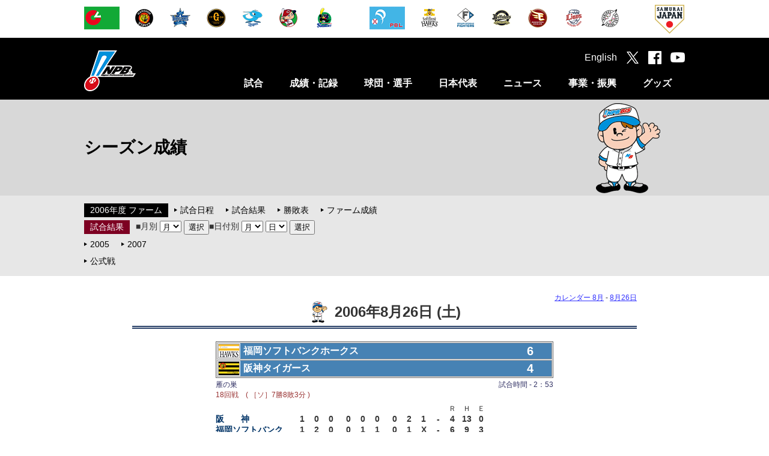

--- FILE ---
content_type: text/html
request_url: https://npb.jp/bis/2006/games/fs2006082601376.html
body_size: 39907
content:
<!DOCTYPE html>
<html lang="ja">
<head>
<!-- Google Tag Manager -->
<script>(function(w,d,s,l,i){w[l]=w[l]||[];w[l].push({'gtm.start':
new Date().getTime(),event:'gtm.js'});var f=d.getElementsByTagName(s)[0],
j=d.createElement(s),dl=l!='dataLayer'?'&l='+l:'';j.async=true;j.src=
'https://www.googletagmanager.com/gtm.js?id='+i+dl;f.parentNode.insertBefore(j,f);
})(window,document,'script','dataLayer','GTM-WS88V3F');</script>
<!-- End Google Tag Manager -->

<meta charset="utf-8">
<meta http-equiv="X-UA-Compatible" content="IE=edge">
<meta name="copyright" content="Nippon Professional Baseball Organization.">
<meta name="author" content="一般社団法人日本野球機構">
<meta name="keywords" content="野球,プロ野球,野球機構,日本野球機構,日本プロフェッショナル野球組織,ＮＰＢ,NPB,セ・リーグ,パ・リーグ,交流戦,日本シリーズ,オールスター">
<meta name="description" content="日本野球機構（NPB）オフィシャルサイト。プロ野球12球団の試合日程・結果や予告先発、ドラフト会議をはじめ、事業・振興に関する情報を掲載。また、オールスター･ゲームや日本シリーズなど主催試合のチケット情報もご覧いただけます。">
<meta name="viewport" content="width=1100">
<meta name="format-detection" content="telephone=no">
<link rel="apple-touch-icon" href="https://p.npb.jp/img/webclip.png">
<link rel="Shortcut Icon" href="https://p.npb.jp/img/favicon.ico" type="image/x-icon">

<!--[if lt IE 9]>
<script src="https://p.npb.jp/common/js/html5shiv.min.js"></script>
<![endif]-->

<script type="text/javascript" src="https://p.npb.jp/common/js/jquery-1.11.3.min.js"></script>
<script type="text/javascript" src="https://p.npb.jp/common/js/jquery.easing.js"></script>
<script type="text/javascript" src="https://p.npb.jp/common/js/jquery.flicksimple.js"></script>
<script type="text/javascript" src="https://p.npb.jp/common/js/common.js"></script>
<script type="text/javascript" src="https://p.npb.jp/common/js/device.js"></script>
<link rel="stylesheet" href="https://p.npb.jp/common/css/format.css" />

<script>
	(function(i,s,o,g,r,a,m){i['GoogleAnalyticsObject']=r;i[r]=i[r]||function(){
				(i[r].q=i[r].q||[]).push(arguments)},i[r].l=1*new Date();a=s.createElement(o),
			m=s.getElementsByTagName(o)[0];a.async=1;a.src=g;m.parentNode.insertBefore(a,m)
	})(window,document,'script','//www.google-analytics.com/analytics.js','ga');

	ga('create', 'UA-71379438-1', 'auto');
	ga('send', 'pageview');

</script>

<!-- Google tag (gtag.js) -->
<script async src="https://www.googletagmanager.com/gtag/js?id=G-XJYGG95SMT"></script>
<script>
  window.dataLayer = window.dataLayer || [];
  function gtag(){dataLayer.push(arguments);}
  gtag('js', new Date());

  gtag('config', 'G-XJYGG95SMT');
</script>
	<link rel="stylesheet" href="/common/css/layout.css">
	<link rel="stylesheet" href="/common/css/common.css">
	<link rel="stylesheet" href="/bis/common/css/bis.css">

<!--【BIS用のCSS・スクリプト】-->
<link rel="stylesheet" href="/bis/common/css/games_list.css" type="text/css">
<link rel="stylesheet" href="/bis/common/css/games_detail.css" type="text/css">
<link rel="stylesheet" href="/bis/common/css/navi_season.css" type="text/css">
<script type="text/javascript" src="/bis/common/js/url_jump.js"></script>

	<meta property="og:type" content="article">
	<meta property="og:locale" content="ja_JP">
	<meta property="og:url" content="http://npb.jp/bis/2006/games/fs2006082601376.html">
	<meta property="og:s:site_name" content="NPB.jp 日本野球機構">
	<meta property="og:title" content="2006年8月26日 【ファーム】 試合結果 （福岡ソフトバンクvs阪神）">
	<meta property="og:image" content="http://p.npb.jp/img/ogp/default.jpg">
	<meta property="fb:app_id" content="642572735845596">
	<title>2006年8月26日 【ファーム】 試合結果 （福岡ソフトバンクvs阪神） | NPB.jp 日本野球機構</title>
</head>
<body class="page_bis">
	<div id="layout">

<!-- Google Tag Manager (noscript) -->
<noscript><iframe src="https://www.googletagmanager.com/ns.html?id=GTM-WS88V3F"
        height="0" width="0" style="display:none;visibility:hidden"></iframe></noscript>
<!-- End Google Tag Manager (noscript) -->

<header>
  <!-- 試合速報のインクルード取込 ここから -->
  
  <!-- 試合速報のインクルード取込 ここまで -->
  
  <div id="header_team" class="hide_sp">
    <div class="team_list">
      <ul class="league">
        <li><a href="/cl/" onclick="ga('send', 'event', 'header', 'click', this.href);"><img src="//p.npb.jp/img/common/logo/flag_central_s.gif" width="59" height="38" alt="セントラル・リーグ" title="セントラル・リーグ"></a></li>
        <li><a href="http://hanshintigers.jp/" target="_blank" onclick="ga('send', 'event', 'header', 'click', this.href);"><img src="//p.npb.jp/img/common/logo/2026/logo_t_m.gif" width="38" height="38" alt="阪神タイガース" title="阪神タイガース"></a></li>
        <li><a href="http://www.baystars.co.jp/" target="_blank" onclick="ga('send', 'event', 'header', 'click', this.href);"><img src="//p.npb.jp/img/common/logo/2026/logo_db_m.gif" width="38" height="38" alt="横浜DeNAベイスターズ" title="横浜DeNAベイスターズ"></a></li>
        <li><a href="http://www.giants.jp/" target="_blank" onclick="ga('send', 'event', 'header', 'click', this.href);"><img src="//p.npb.jp/img/common/logo/2026/logo_g_m.gif" width="38" height="38" alt="読売ジャイアンツ" title="読売ジャイアンツ"></a></li>
        <li><a href="http://dragons.jp/" target="_blank" onclick="ga('send', 'event', 'header', 'click', this.href);"><img src="//p.npb.jp/img/common/logo/2026/logo_d_m.gif" width="38" height="38" alt="中日ドラゴンズ" title="中日ドラゴンズ"></a></li>        
        <li><a href="http://www.carp.co.jp/" target="_blank" onclick="ga('send', 'event', 'header', 'click', this.href);"><img src="//p.npb.jp/img/common/logo/2026/logo_c_m.gif" width="38" height="38" alt="広島東洋カープ" title="広島東洋カープ"></a></li>
        <li><a href="http://www.yakult-swallows.co.jp/" target="_blank" onclick="ga('send', 'event', 'header', 'click', this.href);"><img src="//p.npb.jp/img/common/logo/2026/logo_s_m.gif" width="38" height="38" alt="東京ヤクルトスワローズ" title="東京ヤクルトスワローズ"></a></li>
      </ul>
      <ul class="league">
        <li><a href="/pl/" onclick="ga('send', 'event', 'header', 'click', this.href);"><img src="//p.npb.jp/img/common/logo/flag_pacific_s.gif" width="59" height="38" alt="パシフィック・リーグ" title="パシフィック・リーグ"></a></li>
        <li><a href="http://www.softbankhawks.co.jp/" target="_blank" onclick="ga('send', 'event', 'header', 'click', this.href);"><img src="//p.npb.jp/img/common/logo/2026/logo_h_m.gif" width="38" height="38" alt="福岡ソフトバンクホークス" title="福岡ソフトバンクホークス"></a></li>
        <li><a href="http://www.fighters.co.jp/" target="_blank" onclick="ga('send', 'event', 'header', 'click', this.href);"><img src="//p.npb.jp/img/common/logo/2026/logo_f_m.gif" width="38" height="38" alt="北海道日本ハムファイターズ" title="北海道日本ハムファイターズ"></a></li>
        <li><a href="http://www.buffaloes.co.jp/" target="_blank" onclick="ga('send', 'event', 'header', 'click', this.href);"><img src="//p.npb.jp/img/common/logo/2026/logo_b_m.gif" width="38" height="38" alt="オリックス・バファローズ" title="オリックス・バファローズ"></a></li>
        <li><a href="http://www.rakuteneagles.jp/" target="_blank" onclick="ga('send', 'event', 'header', 'click', this.href);"><img src="//p.npb.jp/img/common/logo/2026/logo_e_m.gif" width="38" height="38" alt="東北楽天ゴールデンイーグルス" title="東北楽天ゴールデンイーグルス"></a></li>
        <li><a href="http://www.seibulions.jp/" target="_blank" onclick="ga('send', 'event', 'header', 'click', this.href);"><img src="//p.npb.jp/img/common/logo/2026/logo_l_m.gif" width="38" height="38" alt="埼玉西武ライオンズ" title="埼玉西武ライオンズ"></a></li>
        <li><a href="http://www.marines.co.jp/" target="_blank" onclick="ga('send', 'event', 'header', 'click', this.href);"><img src="//p.npb.jp/img/common/logo/2026/logo_m_m.gif" width="38" height="38" alt="千葉ロッテマリーンズ" title="千葉ロッテマリーンズ"></a></li>
      </ul>
      <ul class="samurai">
        <li><a href="http://www.japan-baseball.jp/" target="_blank" onclick="ga('send', 'event', 'header', 'click', this.href);"><img src="//p.npb.jp/img/common/logo/logo_samurai_s.gif" width="49" height="49" alt="侍ジャパン" title="侍ジャパン"></a></li>
      </ul>
    </div>
  </div>
  
  <div id="header_nav">
    <div class="wrap">
      <h1><a href="/">日本野球機構オフィシャルサイト</a></h1>
      <nav>
        <ul>
          <li>
            <a href="/games/" class="js-menuCategory close">試合</a>
            <div class="menu unit">
              <ul>
                <li><a href="/games/">セ・パ公式戦</a></li>
                <li><a href="/announcement/">公示</a></li>
                <li><a href="/interleague/">セ・パ交流戦</a></li>
                <li><a href="/nippons/">日本シリーズ</a></li>
                <li><a href="/allstar/">オールスター・ゲーム</a></li>
                <li><a href="/preseason/">オープン戦</a></li>
                <li><a href="/exhibition/">特別試合</a></li>
              </ul>
              <ul>
                <li><a href="/farm/">ファーム公式戦</a></li>
                <li><a href="/farmchamp/">ファーム日本選手権</a></li>
                <li><a href="/freshas/">フレッシュオールスター・ゲーム</a></li>
                <li><a href="/challenge/">イースタン・リーグ チャレンジ・マッチ</a></li>
                <li><a href="/preseason_farm/">春季教育リーグ</a></li>
                <li><a href="/phoenix/">秋季教育リーグ</a></li>
              </ul>
            </div>
          </li>
          <li>
            <a href="/bis/2025/stats/" class="js-menuCategory close">成績・記録</a>
            <div class="menu unit">
              <ul>
                <li><a href="/bis/2025/stats/">シーズン成績</a></li>
                <li><a href="/award/">表彰選手</a></li>
                <li><a href="/history/">達成記録</a></li>
                <li><a href="/bis/yearly/">年度別成績（1936-2025）</a></li>
                <li><a href="/bis/history/">歴代最高記録（通算記録・シーズン記録）</a></li>
                <li><a href="/stadium/">球場情報</a></li>
                <li><a href="/statistics/">統計データ</a></li>
              </ul>
              <ul>
                <li><a href="/scoring/">野球の記録について</a></li>
              </ul>
            </div>
          </li>
          <li>
            <a href="/teams/" class="js-menuCategory close">球団・選手</a>
            <div class="menu unit">
              <ul>
                <li><a href="/teams/">球団別インデックス</a></li>
                <li><a href="/bis/teams/">選手一覧</a></li>
                <li><a href="/bis/players/">個人年度別成績</a></li>
                <li><a href="/history/register/">プロ野球在籍者名簿</a></li>
                <li><a href="/announcement/">公示</a></li>
                <li><a href="/draft/">ドラフト会議</a></li>
                <li><a href="/camp/">キャンプガイド</a></li>
              </ul>
              <ul>
                <li><a href="/cl/">セントラル・リーグ</a></li>
                <li><a href="/pl/">パシフィック・リーグ</a></li>
                <li><a href="/umpires/">審判員・記録員</a></li>
              </ul>
            </div>
          </li>
          <li>
            <a href="/japan/" class="js-menuCategory close">日本代表</a>
            <div class="menu unit">
              <ul>
                <li><a href="/wbc/">ワールド・ベースボール・クラシック</a></li>
                <li><a href="/premier/">WBSC プレミア12</a></li>
                <li><a href="/olympic/">オリンピック競技大会</a></li>
                <li><a href="/apbc/">アジア プロ野球チャンピオンシップ</a></li>
                <li><a href="/japan/">侍ジャパン強化試合</a></li>
                <li><a href="/japanus/">日米野球</a></li>
                <li><a href="/alljapan/">野球日本代表（その他）</a></li>
              </ul>
              <ul>
                <li><a href="/asia/">アジアシリーズ／日韓クラブCS</a></li>
                <li><a href="/winterleague/">ウインター・リーグ</a></li>
              </ul>
            </div>
          </li>
          <li>
            <a href="/news/npb_all.html" class="js-menuCategory close">ニュース</a>
            <div class="menu unit">
              <ul>
                <li><a href="/news/npb_all.html">NPBニュース</a></li>
                <li><a href="/news/teamnews_all.html">12球団ニュース</a></li>
                <li><a href="/npb/#ctg56">新型コロナウイルス感染症対策</a></li>
                <li><a href="/npb/">NPBからのお知らせ</a></li>
                <li><a href="/event/">プロ野球年間行事日程</a></li>
                <!-- <li><a href="/event/nenkan/">スケジュールカレンダー</a></li> -->
                <li><a href="/video/">NPBムービー</a></li>
              </ul>
            </div>
          </li>
          <li>
            <a href="/promotion/" class="js-menuCategory close">事業・振興</a>
            <div class="menu unit">
              <ul>
                <li><a href="/slogan/">NPBスローガン</a></li>
                <li><a href="/npb/#ctg01">約款・規定</a></li>
                <li><a href="/npb/#ctg02">暴力団等排除活動</a></li>
                <li><a href="/npb/batmakers.html">NPB公認バットメーカー一覧</a></li>
                <li><a href="/anti-doping/">アンチ・ドーピング</a></li>
                <li><a href="/rookie/">新人選手研修会</a></li>
                <li><a href="/secondcareer/">セカンドキャリア</a></li>
              </ul>
              <ul>
                <li><a href="/npb/kaifuku.html">学生野球資格回復制度</a></li>
                <li><a href="/umpireschool/">NPBアンパイア・スクール</a></li>
                <li><a href="/promotion/">野球振興</a></li>
                <li><a href="/junior/">NPBジュニアトーナメント</a></li>
                <li><a href="/girls/">NPBガールズトーナメント</a></li>
                <li><a href="/npb/#ctg21">東日本大震災復興支援</a></li>
                <li><a href="/bbfesta/">ベースボールフェスタ</a></li>
              </ul>
              <ul>
                <li><a href="/auction/">チャリティーオークション</a></li>
                <li><a href="/gbp/">NPB Green Baseball Project</a></li>
                <li><a href="/cool/">環境貢献活動</a></li>
                <li><a href="/esports/">eスポーツ</a></li>
                <li><a href="/kyogikai/">日本野球協議会</a></li>
                <li><a href="/archives/">アーカイブ</a></li>
              </ul>
            </div>
          </li>
          <li>
            <a href="http://shop.npb.or.jp/npbshop/ad.html?ccd=t10092408" class="js-menuCategory close" target="_blank" onclick="ga('send', 'event', 'menu', 'click', this.href);">グッズ</a>
            <div class="menu unit">
              <ul>
                <li><a href="/books/">グッズ・書籍のご案内</a></li>
                <li><a href="/game/">承認ゲームメーカー</a></li>
                <li><a href="http://shop.npb.or.jp/npbshop/ad.html?ccd=t10092408" target="_blank" onclick="ga('send', 'event', 'gd_menu', 'click', this.href);">NPBオフィシャルオンラインショップ</a></li>
              </ul>
            </div>
          </li>
        </ul>
      </nav>
      <div class="social">
        <ul>
          <li><a href="/eng/">English</a></li>
          <li class="tw"><a href="https://twitter.com/npb" target="_blank" onclick="ga('send', 'event', 'header', 'click', this.href);"></a></li>
          <li class="fb"><a href="https://www.facebook.com/npb.official/" target="_blank" onclick="ga('send', 'event', 'header', 'click', this.href);"></a></li>
          <li class="yt"><a href="https://www.youtube.com/@NPB.official" target="_blank" onclick="ga('send', 'event', 'header', 'click', this.href);"></a></li>
          <li class="sp_menu hide_pc" id="sp_menu"><a href="#"></a></li>
        </ul>
      </div>
    </div>
  </div>
</header>

<script>
  if ( Math.random() > 0.5 ) {
    $("h1").addClass("sh");
  }
  else {
    $("h1").addClass("kd");
  }
  
  if ( ua.isSP ) {
    
    $(".js-menuCategory").on("click", function(){
      if ( $(this).hasClass("open") ) {
        $(this).removeClass("open");
        $(this).next().stop().slideUp(400);
      }
      else {
        $(this).addClass("open");
        $(this).next().stop().slideDown(400);
      }
      
      return false;
    });
  }
</script>


<h2 class="cate_bis">
		<span>シーズン成績<span class="hide_sp" id="h2_right"><img src="/img/bis/boy1.png" alt=""></span></span>
</h2>
<!--【サイドメニュー】-->
<!-- * ***** メニュー ********************************************** * --><nav class="third_menu">
	<div class="wrap">
		<div class="third_menu_ttl hide_pc">サブメニュー</div>
		<dl class="unit_std">
			<dt class="st_black"><a href="/bis/2006/stats/index_farm.html">2006年度 ファーム</a></dt>
			<dd>
				<ul>
					<li><a href="/schedule/index_farm.html">試合日程</a></li>
					<li><a href="/bis/2006/games/index_farm.html">試合結果</a></li>
					<li><a href="/bis/2006/standings/index_farm.html">勝敗表</a></li>
					<li><a href="/bis/2006/stats/index_farm.html">ファーム成績</a></li>
				</ul>
			</dd>
		</dl>
		<dl class="unit_std unit_bt">
			<dt class="st_red"><span>試合結果</span></dt>
			<dd>
				<form name="month" class="navifm">
					■月別
					<select name="month">
						<option value="#">月</option>
						<option value="04">03</option>
						<option value="04">04</option>
						<option value="05">05</option>
						<option value="06">06</option>
						<option value="07">07</option>
						<option value="08">08</option>
						<option value="09">09</option>
						<option value="10">10</option>
					</select>
					<input type="button" value="選択" onclick="CalendarJump(1)">
				</form>
			</dd>
			<dd>
				<form name="date" class="navifm">
					■日付別
					<select name="month">
						<option value="#">月</option>
						<option value="03">03</option>
						<option value="04">04</option>
						<option value="05">05</option>
						<option value="06">06</option>
						<option value="07">07</option>
						<option value="08">08</option>
						<option value="09">09</option>
						<option value="10">10</option>
					</select>
					<select name="day">
						<option value="#">日</option>
						<option value="01">01</option>
						<option value="02">02</option>
						<option value="03">03</option>
						<option value="04">04</option>
						<option value="05">05</option>
						<option value="06">06</option>
						<option value="07">07</option>
						<option value="08">08</option>
						<option value="09">09</option>
						<option value="10">10</option>
						<option value="11">11</option>
						<option value="12">12</option>
						<option value="13">13</option>
						<option value="14">14</option>
						<option value="15">15</option>
						<option value="16">16</option>
						<option value="17">17</option>
						<option value="18">18</option>
						<option value="19">19</option>
						<option value="20">20</option>
						<option value="21">21</option>
						<option value="22">22</option>
						<option value="23">23</option>
						<option value="24">24</option>
						<option value="25">25</option>
						<option value="26">26</option>
						<option value="27">27</option>
						<option value="28">28</option>
						<option value="29">29</option>
						<option value="30">30</option>
						<option value="31">31</option>
					</select>
					<input type="button" value="選択" onclick="DateJump(1)">
				</form>
			</dd>
		</dl>
		<dl class="unit_std unit_bt">
			<dd>
				<ul>
					<li class="prev"><a href="/bis/2005/games/index_farm.html">2005</a></li>
					<li class="next"><a href="/bis/2007/games/index_farm.html">2007</a></li>
				</ul>
			</dd>
		</dl>
		<dl class="unit_std unit_bt">
			<dd>
				<ul>
					<li><a href="/bis/2006/games/">公式戦</a></li>
				</ul>
			</dd>
		</dl>
	</div>
</nav><!-- * *****/メニュー ********************************************** * -->
		<div class="contents">
<!--【メインコンテンツ】-->
<!-- * ***** コンテンツ ******************************************** * --><!-- -&#45;-&#45;-&#45;-&#45;-&#45;-&#45;-&#45;-&#45;-&#45;-&#45;-&#45;-&#45;-&#45;-&#45;-&#45;-&#45;-&#45;-&#45;-&#45;-&#45;-&#45;-&#45;- --><div id="gmdivmain"><div id="gmdivheader"><div id="gmcalink"><a href="/bis/2006/calendar/index_farm_08.html">カレンダー 8月</a> - <a href="fgm20060826.html">8月26日</a></div><div id="gmdivtitle"><h1><a href="fgm20060826.html"><img alt="2006年8月26日 (土)" border="0" height="36" src="/bis/images/biskun_std1_s.gif" width="36" /></a> 2006年8月26日 (土)</h1></div><div><img class="gmlinedetail" src="/bis/images/line_season.gif" /></div></div><div align="center" id="gmdivcontents"><div id="gmdivline"><table border="0" cellpadding="0" cellspacing="0" class="gmtblcontents"><tr><td><div id="gmdivscore"><table border="0" cellpadding="1" cellspacing="1" class="gmcolorsub" width="100%"><tr><td class="gmcolormain"><table border="0" cellpadding="1" cellspacing="0" width="100%"><tr class="contentsWestern"><td class="flagteam"><img class="flagdetails" src="/bis/images/flag2006_h_2l.gif" /></td><td class="contentshdname">福岡ソフトバンクホークス</td><td class="gmboxrun">6</td></tr></table></td></tr><tr><td class="gmcolormain"><table border="0" cellpadding="1" cellspacing="0" width="100%"><tr class="contentsWestern"><td class="flagteam"><img class="flagdetails" src="/bis/images/flag2006_t_2l.gif" /></td><td class="contentshdname">阪神タイガース</td><td class="gmboxrun">4</td></tr></table></td></tr></table></div><div id="gmdivinfo"><table border="0" cellpadding="0" cellspacing="0" width="100%"><tr><td>雁の巣</td><td align="right">試合時間 - 2：53</td></tr></table><div class="gmdivnumber">18回戦　( ［ソ］7勝8敗3分 )</div></div><div id="gmdivresult"><table border="0" cellpadding="0" cellspacing="0"><tr><td class="gmscorettl" colspan="13"><br /></td><td class="gmscorettl">Ｒ</td><td class="gmscorettl">Ｈ</td><td class="gmscorettl">Ｅ</td></tr><tr><td class="gmscoreteam">阪　　神</td><td class="gmscore">1</td><td class="gmscore">0</td><td class="gmscore">0</td><td class="gmscspan"><br /></td><td class="gmscore">0</td><td class="gmscore">0</td><td class="gmscore">0</td><td class="gmscspan"><br /></td><td class="gmscore">0</td><td class="gmscore">2</td><td class="gmscore">1</td><td align="center" class="gmscore">-</td><td align="center" class="gmscore">4</td><td align="center" class="gmscore">13</td><td align="center" class="gmscore">0</td></tr><tr><td class="gmscoreteam">福岡ソフトバンク</td><td class="gmscore">1</td><td class="gmscore">2</td><td class="gmscore">0</td><td class="gmscspan"><br /></td><td class="gmscore">0</td><td class="gmscore">1</td><td class="gmscore">1</td><td class="gmscspan"><br /></td><td class="gmscore">0</td><td class="gmscore">1</td><td class="gmscore">X</td><td align="center" class="gmscore">-</td><td align="center" class="gmscore">6</td><td align="center" class="gmscore">9</td><td align="center" class="gmscore">3</td></tr></table></div><div id="gmdivpit"><table border="0" cellpadding="0" cellspacing="0"><tr><td class="gmresunm">勝投手 ：</td><td class="gmresults">カラスコ ( 5勝1敗 )</td></tr><tr><td class="gmresunm">敗投手 ：</td><td class="gmresults">中村泰 ( 4勝3敗 )</td></tr><tr><td class="gmresunm">セーブ ：</td><td class="gmresults">水田 ( 7セ )</td></tr></table></div><div id="gmdivhr"><table border="0" cellpadding="0" cellspacing="0"><tr valign="top"><td class="gmresunm" nowrap="nowrap">本塁打 ：</td><td class="gmresults">［ソ］ 荒金 5号 ( 2回2点 中村泰 ), 6号 ( 5回1点 中村泰 )</td></tr></table></div></td></tr></table></div><div id="gmdivtbl"><table border="0" cellpadding="1" cellspacing="1" class="gmcolormain"><tr valign="top"><td class="gmcolorsub"><table border="0" cellpadding="1" cellspacing="0" class="gmtbltop"><tr><td class="gmcolormain"><table border="0" cellpadding="1" cellspacing="0" width="100%"><tr><td class="flagteam2"><img class="flagDetails2" src="/bis/images/flag2006_t_2m.gif" /></td><td class="gmtblteam">阪　　神</td></tr></table></td></tr></table></td><td class="gmcolorsub"><table border="0" cellpadding="1" cellspacing="0" class="gmtbltop"><tr><td class="gmcolormain"><table border="0" cellpadding="1" cellspacing="0" width="100%"><tr><td class="flagteam2"><img class="flagDetails2" src="/bis/images/flag2006_h_2m.gif" /></td><td class="gmtblteam">福岡ソフトバンク</td></tr></table></td></tr></table></td></tr><tr valign="top"><td class="gmcolorsub"><table border="0" cellpadding="1" cellspacing="2" class="gmtbltop"><tr class="gmstats"><th class="gmhdpos"><br /></th><th align="left"><br /></th><th class="gmhdbmn">打<br />数</th><th class="gmhdbmn">安<br />打</th><th class="gmhdbmn">打<br />点</th><th class="gmhdbmn">四<br />球</th><th class="gmhdbmn">死<br />球</th><th class="gmhdbmn">三<br />振</th></tr><tr class="gmstats"><td>(中)</td><td align="left" nowrap="nowrap">赤松</td><td>4</td><td>2</td><td>0</td><td>1</td><td>0</td><td>2</td></tr><tr class="gmstats"><td>(遊)</td><td align="left" nowrap="nowrap">前田大</td><td>4</td><td>1</td><td>0</td><td>0</td><td>0</td><td>0</td></tr><tr class="gmstats"><td>(一)右</td><td align="left" nowrap="nowrap">林</td><td>5</td><td>2</td><td>2</td><td>0</td><td>0</td><td>0</td></tr><tr class="gmstats"><td>走</td><td align="left" nowrap="nowrap">萱島</td><td>0</td><td>0</td><td>0</td><td>0</td><td>0</td><td>0</td></tr><tr class="gmstats"><td>(左)一</td><td align="left" nowrap="nowrap">喜田</td><td>5</td><td>3</td><td>0</td><td>0</td><td>0</td><td>0</td></tr><tr class="gmstats"><td>(指)</td><td align="left" nowrap="nowrap">スペンサー</td><td>3</td><td>0</td><td>0</td><td>0</td><td>0</td><td>1</td></tr><tr class="gmstats"><td>打指二</td><td align="left" nowrap="nowrap">上坂</td><td>2</td><td>1</td><td>0</td><td>0</td><td>0</td><td>0</td></tr><tr class="gmstats"><td>(右)</td><td align="left" nowrap="nowrap">庄田</td><td>3</td><td>1</td><td>0</td><td>0</td><td>0</td><td>0</td></tr><tr class="gmstats"><td>打左</td><td align="left" nowrap="nowrap">桜井</td><td>1</td><td>0</td><td>0</td><td>0</td><td>0</td><td>0</td></tr><tr class="gmstats"><td>(三)</td><td align="left" nowrap="nowrap">藤原</td><td>4</td><td>1</td><td>0</td><td>0</td><td>0</td><td>1</td></tr><tr class="gmstats"><td>(二)</td><td align="left" nowrap="nowrap">坂</td><td>2</td><td>0</td><td>0</td><td>1</td><td>0</td><td>0</td></tr><tr class="gmstats"><td>打捕</td><td align="left" nowrap="nowrap">狩野</td><td>1</td><td>1</td><td>1</td><td>0</td><td>0</td><td>0</td></tr><tr class="gmstats"><td>(捕)</td><td align="left" nowrap="nowrap">岡崎</td><td>3</td><td>1</td><td>0</td><td>0</td><td>0</td><td>0</td></tr><tr class="gmstats"><td>捕</td><td align="left" nowrap="nowrap">小宮山</td><td>0</td><td>0</td><td>0</td><td>0</td><td>0</td><td>0</td></tr><tr class="gmstats"><td>打</td><td align="left" nowrap="nowrap">葛城</td><td>1</td><td>0</td><td>0</td><td>0</td><td>0</td><td>1</td></tr><tr class="gmstats"><td>投</td><td align="left" nowrap="nowrap">中林</td><td>0</td><td>0</td><td>0</td><td>0</td><td>0</td><td>0</td></tr></table></td><td class="gmcolorsub"><table border="0" cellpadding="1" cellspacing="2" class="gmtbltop"><tr class="gmstats"><th class="gmhdpos"><br /></th><th align="left"><br /></th><th class="gmhdbmn">打<br />数</th><th class="gmhdbmn">安<br />打</th><th class="gmhdbmn">打<br />点</th><th class="gmhdbmn">四<br />球</th><th class="gmhdbmn">死<br />球</th><th class="gmhdbmn">三<br />振</th></tr><tr class="gmstats"><td>(右)</td><td align="left" nowrap="nowrap">荒金</td><td>4</td><td>2</td><td>3</td><td>0</td><td>0</td><td>0</td></tr><tr class="gmstats"><td>(二)</td><td align="left" nowrap="nowrap">稲嶺</td><td>3</td><td>0</td><td>0</td><td>1</td><td>0</td><td>1</td></tr><tr class="gmstats"><td>二</td><td align="left" nowrap="nowrap">斉藤秀</td><td>0</td><td>0</td><td>0</td><td>0</td><td>0</td><td>0</td></tr><tr class="gmstats"><td>(三)</td><td align="left" nowrap="nowrap">松田</td><td>4</td><td>2</td><td>0</td><td>0</td><td>0</td><td>1</td></tr><tr class="gmstats"><td>(中)</td><td align="left" nowrap="nowrap">江川</td><td>4</td><td>2</td><td>1</td><td>0</td><td>0</td><td>1</td></tr><tr class="gmstats"><td>(一)</td><td align="left" nowrap="nowrap">小斉</td><td>3</td><td>0</td><td>0</td><td>0</td><td>0</td><td>1</td></tr><tr class="gmstats"><td>打</td><td align="left" nowrap="nowrap">定岡</td><td>1</td><td>0</td><td>0</td><td>0</td><td>0</td><td>1</td></tr><tr class="gmstats"><td>一</td><td align="left" nowrap="nowrap">北野</td><td>0</td><td>0</td><td>0</td><td>0</td><td>0</td><td>0</td></tr><tr class="gmstats"><td>(左)</td><td align="left" nowrap="nowrap">井出</td><td>2</td><td>0</td><td>0</td><td>1</td><td>0</td><td>0</td></tr><tr class="gmstats"><td>左</td><td align="left" nowrap="nowrap">榎本</td><td>0</td><td>0</td><td>0</td><td>0</td><td>0</td><td>0</td></tr><tr class="gmstats"><td>打左</td><td align="left" nowrap="nowrap">井手</td><td>1</td><td>1</td><td>1</td><td>0</td><td>0</td><td>0</td></tr><tr class="gmstats"><td>(指)</td><td align="left" nowrap="nowrap">吉本</td><td>3</td><td>2</td><td>1</td><td>1</td><td>0</td><td>0</td></tr><tr class="gmstats"><td>(捕)</td><td align="left" nowrap="nowrap">中西</td><td>3</td><td>0</td><td>0</td><td>0</td><td>0</td><td>1</td></tr><tr class="gmstats"><td>捕</td><td align="left" nowrap="nowrap">領健</td><td>0</td><td>0</td><td>0</td><td>0</td><td>0</td><td>0</td></tr><tr class="gmstats"><td>(遊)</td><td align="left" nowrap="nowrap">金子</td><td>3</td><td>0</td><td>0</td><td>0</td><td>0</td><td>1</td></tr></table></td></tr><tr valign="top"><td class="gmcolorsub"><table border="0" cellpadding="1" cellspacing="2" class="gmtbltop"><tr class="gmstats"><th class="gmhdpos"><br /></th><th align="left"><br /></th><th align="right" class="gmhdbmn">投<br />回</th><th class="gmhdip2"><br /></th><th class="gmhdbmn">打<br />者</th><th class="gmhdbmn">安<br />打</th><th class="gmhdbmn">四<br />球</th><th class="gmhdbmn">死<br />球</th><th class="gmhdbmn">三<br />振</th><th class="gmhdbmn">自<br />責</th></tr><tr class="gmstats"><td>●</td><td align="left" nowrap="nowrap">中村泰</td><td align="right">6</td><td align="left"><br /></td><td>26</td><td>7</td><td>2</td><td>0</td><td>5</td><td>5</td></tr><tr class="gmstats"><td><br /></td><td align="left" nowrap="nowrap">渡辺</td><td align="right">1</td><td align="left"><br /></td><td>3</td><td>0</td><td>0</td><td>0</td><td>0</td><td>0</td></tr><tr class="gmstats"><td><br /></td><td align="left" nowrap="nowrap">中林</td><td align="right">1</td><td align="left"><br /></td><td>6</td><td>2</td><td>1</td><td>0</td><td>2</td><td>1</td></tr></table></td><td class="gmcolorsub"><table border="0" cellpadding="1" cellspacing="2" class="gmtbltop"><tr class="gmstats"><th class="gmhdpos"><br /></th><th align="left"><br /></th><th align="right" class="gmhdbmn">投<br />回</th><th class="gmhdip2"><br /></th><th class="gmhdbmn">打<br />者</th><th class="gmhdbmn">安<br />打</th><th class="gmhdbmn">四<br />球</th><th class="gmhdbmn">死<br />球</th><th class="gmhdbmn">三<br />振</th><th class="gmhdbmn">自<br />責</th></tr><tr class="gmstats"><td>○</td><td align="left" nowrap="nowrap">カラスコ</td><td align="right">7</td><td align="left"><br /></td><td>30</td><td>9</td><td>2</td><td>0</td><td>2</td><td>1</td></tr><tr class="gmstats"><td><br /></td><td align="left" nowrap="nowrap">吉田</td><td align="right">0</td><td align="left">.2</td><td>5</td><td>3</td><td>0</td><td>0</td><td>1</td><td>0</td></tr><tr class="gmstats"><td><br /></td><td align="left" nowrap="nowrap">山村</td><td align="right">0</td><td align="left">.1</td><td>1</td><td>0</td><td>0</td><td>0</td><td>1</td><td>0</td></tr><tr class="gmstats"><td>Ｓ</td><td align="left" nowrap="nowrap">水田</td><td align="right">1</td><td align="left"><br /></td><td>5</td><td>1</td><td>0</td><td>0</td><td>1</td><td>0</td></tr></table></td></tr></table></div></div><div><img class="gmlinedetail" src="/bis/images/line_season.gif" /></div><!-- -&#45;-&#45;-&#45;-&#45;-&#45;-&#45;-&#45;-&#45;-&#45;-&#45;-&#45;-&#45;-&#45;-&#45;-&#45;-&#45;-&#45;-&#45;-&#45;-&#45;-&#45;-&#45;- --></div><!-- * *****/コンテンツ ******************************************** * -->
		</div>


<!-- 250904 ボタン追加 -->
<button id="js-pagetop" class="btn-pagetop"><span class="btn-pagetop__arrow"></span></button>
<!-- /250904 ボタン追加 -->

<footer>
<div id="footer_team">
    <div class="team_list">
        <ul class="league">
            <li><a href="/cl/" onclick="ga('send', 'event', 'footer', 'click', this.href);"><img src="//p.npb.jp/img/common/logo/flag_central_s.gif" width="59" height="38" alt="セントラル・リーグ" title="セントラル・リーグ"></a></li>
            <li><a href="http://hanshintigers.jp/" target="_blank" onclick="ga('send', 'event', 'footer', 'click', this.href);"><img src="//p.npb.jp/img/common/logo/2026/logo_t_m.gif" width="38" height="38" alt="阪神タイガース" title="阪神タイガース"></a></li>
            <li><a href="http://www.baystars.co.jp/" target="_blank" onclick="ga('send', 'event', 'footer', 'click', this.href);"><img src="//p.npb.jp/img/common/logo/2026/logo_db_m.gif" width="38" height="38" alt="横浜DeNAベイスターズ" title="横浜DeNAベイスターズ"></a></li>
            <li><a href="http://www.giants.jp/" target="_blank" onclick="ga('send', 'event', 'footer', 'click', this.href);"><img src="//p.npb.jp/img/common/logo/2026/logo_g_m.gif" width="38" height="38" alt="読売ジャイアンツ" title="読売ジャイアンツ"></a></li>
            <li><a href="http://dragons.jp/" target="_blank" onclick="ga('send', 'event', 'footer', 'click', this.href);"><img src="//p.npb.jp/img/common/logo/2026/logo_d_m.gif" width="38" height="38" alt="中日ドラゴンズ" title="中日ドラゴンズ"></a></li>
            <li><a href="http://www.carp.co.jp/" target="_blank" onclick="ga('send', 'event', 'footer', 'click', this.href);"><img src="//p.npb.jp/img/common/logo/2026/logo_c_m.gif" width="38" height="38" alt="広島東洋カープ" title="広島東洋カープ"></a></li>
            <li><a href="http://www.yakult-swallows.co.jp/" target="_blank" onclick="ga('send', 'event', 'footer', 'click', this.href);"><img src="//p.npb.jp/img/common/logo/2026/logo_s_m.gif" width="38" height="38" alt="東京ヤクルトスワローズ" title="東京ヤクルトスワローズ"></a></li>   
        </ul>
        <ul class="league">
            <li><a href="/pl/" onclick="ga('send', 'event', 'footer', 'click', this.href);"><img src="//p.npb.jp/img/common/logo/flag_pacific_s.gif" width="59" height="38" alt="パシフィック・リーグ" title="パシフィック・リーグ"></a></li>
            <li><a href="http://www.softbankhawks.co.jp/" target="_blank" onclick="ga('send', 'event', 'footer', 'click', this.href);"><img src="//p.npb.jp/img/common/logo/2026/logo_h_m.gif" width="38" height="38" alt="福岡ソフトバンクホークス" title="福岡ソフトバンクホークス"></a></li>
            <li><a href="http://www.fighters.co.jp/" target="_blank" onclick="ga('send', 'event', 'footer', 'click', this.href);"><img src="//p.npb.jp/img/common/logo/2026/logo_f_m.gif" width="38" height="38" alt="北海道日本ハムファイターズ" title="北海道日本ハムファイターズ"></a></li>
            <li><a href="http://www.buffaloes.co.jp/" target="_blank" onclick="ga('send', 'event', 'footer', 'click', this.href);"><img src="//p.npb.jp/img/common/logo/2026/logo_b_m.gif" width="38" height="38" alt="オリックス・バファローズ" title="オリックス・バファローズ"></a></li>
            <li><a href="http://www.rakuteneagles.jp/" target="_blank" onclick="ga('send', 'event', 'footer', 'click', this.href);"><img src="//p.npb.jp/img/common/logo/2026/logo_e_m.gif" width="38" height="38" alt="東北楽天ゴールデンイーグルス" title="東北楽天ゴールデンイーグルス"></a></li>
            <li><a href="http://www.seibulions.jp/" target="_blank" onclick="ga('send', 'event', 'footer', 'click', this.href);"><img src="//p.npb.jp/img/common/logo/2026/logo_l_m.gif" width="38" height="38" alt="埼玉西武ライオンズ" title="埼玉西武ライオンズ"></a></li>
            <li><a href="http://www.marines.co.jp/" target="_blank" onclick="ga('send', 'event', 'footer', 'click', this.href);"><img src="//p.npb.jp/img/common/logo/2026/logo_m_m.gif" width="38" height="38" alt="千葉ロッテマリーンズ" title="千葉ロッテマリーンズ"></a></li>
        </ul>
        <ul class="samurai">
            <li><a href="http://www.japan-baseball.jp/" target="_blank" onclick="ga('send', 'event', 'footer', 'click', this.href);"><img src="//p.npb.jp/img/common/logo/logo_samurai_s.gif" width="49" height="49" alt="侍ジャパン" title="侍ジャパン"></a></li>
        </ul>
    </div>
</div>
  
<div class="footer_box">
    <div class="wrap" id="footer_npb">
        <div class="footer_inner_1">
            <div class="footer_logo"><img src="//p.npb.jp/img/footer/logo_npb_footer.gif" width="377" height="37" alt="日本野球機構" title="日本野球機構"></div>
        </div>
        <!-- <hr class="hide_sp"> -->
        <div class="footer_inner_2">
            <ul class="footer_link">
                <li><a href="/organization/">一般社団法人日本野球機構について</a></li>
                <li><a href="/recruit/">採用情報</a></li>
                <li><a href="/policy/">プライバシーポリシー</a></li>
                <li><a href="/form/inquiry/">お問い合わせ</a></li>
                <li><a href="/form/opinionbox/">ご意見箱</a></li>
                <li><a href="/mailmaga/">メールマガジン</a></li>
                <li><a href="/social/">ソーシャルメディア</a></li>
                <li><a href="/sitemap/">サイトマップ</a></li>
            </ul>
        </div>
        <div class="footer_inner_3">
            <div class="copyright">Copyright (C) 1996-2026 Nippon Professional Baseball Organization. All Rights Reserved.<br>掲載の情報、画像、映像等の二次利用および無断転載を固く禁じます。</div>
        </div>
    </div>
</div>

</footer>

	</div>
</body>
</html>

--- FILE ---
content_type: application/javascript
request_url: https://p.npb.jp/common/js/device.js
body_size: 1471
content:
var ua = ua || {};

(function (window, $, undefined) {

	ua.name = window.navigator.userAgent.toLowerCase();
	ua.isIE = (ua.name.indexOf('msie') >= 0 || ua.name.indexOf('trident') >= 0);
	ua.isiPhone = ua.name.indexOf('iphone') >= 0;
	ua.isiPod = ua.name.indexOf('ipod') >= 0;
	ua.isiPad = ua.name.indexOf('ipad') >= 0;
	ua.isiOS = (ua.isiPhone || ua.isiPod || ua.isiPad);
	ua.isAndroid = ua.name.indexOf('android') >= 0;
	ua.isTablet = (ua.isiPad || (ua.isAndroid && ua.name.indexOf('mobile') < 0));
	ua.isSP = ( ( ua.isAndroid && !ua.isTablet ) || ua.isiPhone || ua.isiPod );
	ua.isLoadCSS = false;

	ua.versionNumber = "2026012301";

	if (ua.isIE) {
		ua.verArray = /(msie|rv:?)\s?([0-9]{1,})([\.0-9]{1,})/.exec(ua.name);
		if (ua.verArray) {
			ua.ver = parseInt(ua.verArray[2], 10);
		}
	}
	if (ua.isiOS) {
		ua.verArray = /(os)\s([0-9]{1,})([\_0-9]{1,})/.exec(ua.name);
		if (ua.verArray) {
			ua.ver = parseInt(ua.verArray[2], 10);
		}
	}
	if (ua.isAndroid) {
		ua.verArray = /(android)\s([0-9]{1,})([\.0-9]{1,})/.exec(ua.name);
		if (ua.verArray) {
			ua.ver = parseInt(ua.verArray[2], 10);
		}
	}

	ua.loadCSS = function( ary ) {
		var url;
		for ( var i = 0 ; i < ary.length ; i++ ) {
			if ( ua.isSP ) {
				url = ary[i].replace(".css","_sp.css");
			}
			else {
				url = ary[i];
			}
			url += "?" + ua.versionNumber;
			document.write('<link rel="stylesheet" href="' + url + '" media="all">');
		}

		if ( ua.isSP ) {
			$('meta[name=viewport]').attr('content','width=device-width, initial-scale=1.0, maximum-scale=1.0, user-scalable=no');
		}

		ua.isLoadCSS = true;
	}

}(this, jQuery));


--- FILE ---
content_type: application/javascript
request_url: https://npb.jp/bis/common/js/url_jump.js
body_size: 9864
content:
var Season = "2025";

function DateJump(kind) {
	var op1 = document.date.month.selectedIndex;
	var op2 = document.date.day.selectedIndex;
	var opValue1 = document.date.month.options[op1].value;
	var opValue2 = document.date.day.options[op2].value;
	if(kind == 1){
		head = "gm";
	}else if(kind == 11){
		head = "fgm";
	}else if(kind == 5){
		head = "opgm";
	}
	if(( op1 != 0 ) && ( op2 != 0 )){
		if(false != DATE_CHECK(opValue1,opValue2)){
			var url = location.pathname.split("/");
			location.href = "/" + url[1] + "/" + url[2] + "/games/" + head + url[2] + opValue1 + opValue2 + ".html";
//			location.href = "/" + location.pathname.substring(1,9) + "/games/" + head + location.pathname.substring(1,5) + opValue1 + opValue2 + ".html";
		}
	}
}

function DATE_CHECK(Month,Day){
	//月日の取得
	var Date = Month + Day;
	var Year = location.pathname.substring(1,5)
	//月日の判定
	//閏年でない場合
	if(Year%400!=0 && Year%100==0 || Year%4!=0){
		if(Date=="0229" || Date=="0230" || Date=="0231" || Date=="0431" || Date=="0631" || Date=="0931" || Date=="1131"){
			return false;
		}
	//閏年の場合
	}else{
		if(Date=="0230" || Date=="0231" || Date=="0431" || Date=="0631" || Date=="0931" || Date=="1131"){
			return false;
		}
	}
}

function StatsJump() {
	var op1 = document.stats.category.selectedIndex;
	var opValue1 = document.stats.category.options[op1].value;
	var opValue2;
	var i;
	if (document.stats.league.length) {
		for (i = 0; i < document.stats.league.length; i++) {
			if (document.stats.league[i].checked) {
				opValue2 = document.stats.league[i].value;
			}
		}
	}
	if( op1 != 0 ){
		location.href = opValue1 + "_" + opValue2 + ".html";
	}
}

function KojinJump(kind) {
	var op1 = document.kojin.team.selectedIndex;
	var opValue1 = document.kojin.team.options[op1].value;
	var opValue2;
	var xx = opValue1.indexOf("_");
	var i;
	if (document.kojin.borp.length) {
		for (i = 0; i < document.kojin.borp.length; i++) {
			if (document.kojin.borp[i].checked) {
				opValue2 = document.kojin.borp[i].value;
			}
		}
	}
	if( op1 != 0 ){
		if(xx < 0){
			location.href = "id" + opValue2 + kind + "_"+ opValue1 + ".html";
		}else{
			location.href = "id" + opValue2 + kind + opValue1 + ".html";
		}
	}
}

function LeadersJump(menu) {
	var op1 = document.leaders.category.selectedIndex;
	var opValue1 = document.leaders.category.options[op1].value;
	var opValue2;
	var i;
	if(menu == 1){
		head = "lb_";
	}else if(menu == 2){
		head = "lp_";
	}else if(menu == 3){
		head = "lf_";
	}
	if (document.leaders.league.length) {
		for (i = 0; i < document.leaders.league.length; i++) {
			if (document.leaders.league[i].checked) {
				opValue2 = document.leaders.league[i].value;
			}
		}
	}
	if( op1 != 0 ){
		location.href = head + opValue1 + "_" + opValue2 + ".html";
	}
}

function LStatsJump(kind) {
	var op1 = document.stats.category.selectedIndex;
	var opValue1 = document.stats.category.options[op1].value;
	var opValue2 = document.stats.league.value;
	if( op1 != 0 ){
		location.href = "../" + Season + "/stats/" + opValue1 + "_" + opValue2 + ".html";
	}
}

function LKojinJump(kind) {
	var op1 = document.kojin.team.selectedIndex;
	var opValue1 = document.kojin.team.options[op1].value;
	var opValue2;
	var xx = opValue1.indexOf("_");
	var i;
	if (document.kojin.borp.length) {
		for (i = 0; i < document.kojin.borp.length; i++) {
			if (document.kojin.borp[i].checked) {
				opValue2 = document.kojin.borp[i].value;
			}
		}
	}
	if( op1 != 0 ){
		if(xx < 0){
			//location.href = "../../" + Season + "/stats/" + "id" + opValue2 + kind + "_"+ opValue1 + ".html";
			location.href = "../stats/" + "id" + opValue2 + kind + "_"+ opValue1 + ".html";
		}else{
			location.href = "../stats/" + "id" + opValue2 + kind + opValue1 + ".html";
		}
	}
}

function TeamsJump() {
	var op1 = document.index.team.selectedIndex;
	var opValue1 = document.index.team.options[op1].value;
	if( op1 != 0 ){
		location.href = "teams_index" + "_" + opValue1 + ".html";
	}
}
function TeamsJump2() {
	var op1 = document.index.team.selectedIndex;
	var opValue1 = document.index.team.options[op1].value;
	if( op1 != 0 ){
		location.href = "index" + "_" + opValue1 + ".html";
	}
}
function TStatsJump() {
	var op1 = document.stats.category.selectedIndex;
	var opValue1 = document.stats.category.options[op1].value;
	var opValue2;
	var i;
	if (document.stats.kind.length) {
		for (i = 0; i < document.stats.kind.length; i++) {
			if (document.stats.kind[i].checked) {
				opValue2 = document.stats.kind[i].value;
			}
		}
	}
	if( op1 != 0 ){
		location.href = "../" + Season + "/stats/" + opValue1 + "_" + opValue2 + ".html";
	}
}

function TKojinJump() {
	var op1 = document.stats.kojin.selectedIndex;
	var opValue1 = document.stats.kojin.options[op1].value;
	var opValue2;
	var opValue3 = document.stats.team.value;
	var i;
	if (document.stats.kind.length) {
		for (i = 0; i < document.stats.kind.length; i++) {
			if (document.stats.kind[i].checked) {
				opValue2 = document.stats.kind[i].value;
			}
		}
	}
	if(( opValue2 == "c" ) || ( opValue2 == "p" )){
		opValue2 = "1";
	}else if(( opValue2 == "e" ) || ( opValue2 == "w" )){
		opValue2 = "2";
	}
	if( op1 != 0 ){
		location.href = "../" + Season + "/stats/" +  opValue1 + opValue2 + "_" + opValue3 + ".html";
	}
}

function BHistoryJump() {
	var op1 = document.history.bat.selectedIndex;
	var opValue1 = document.history.bat.options[op1].value;
	var opValue2;
	var i;
	if (document.history.menu.length) {
		for (i = 0; i < document.history.menu.length; i++) {
			if (document.history.menu[i].checked) {
				opValue2 = document.history.menu[i].value;
			}
		}
	}
	if( op1 != 0 ){
		location.href = opValue2 + opValue1 + ".html";
	}
}

function PHistoryJump() {
	var op1 = document.history.pit.selectedIndex;
	var opValue1 = document.history.pit.options[op1].value;
	var opValue2;
	var i;
	if (document.history.menu.length) {
		for (i = 0; i < document.history.menu.length; i++) {
			if (document.history.menu[i].checked) {
				opValue2 = document.history.menu[i].value;
			}
		}
	}
	if( op1 != 0 ){
		location.href = opValue2 + opValue1 + ".html";
	}
}

function PlayerJump(menu) {
	var op1 = document.player.team.selectedIndex;
	var opValue1 = document.player.team.options[op1].value;
	if( op1 != 0 ){
		if( menu == 1 ){
			location.href = "../teams/" + "rst_" + opValue1 + ".html";
		}else if( menu == 2 ){
			location.href = "rst_" + opValue1 + ".html";
		}
	}
}

function RemmeiJump() {
	var op1 = document.yearly1.year.selectedIndex;
	var opValue1 = document.yearly1.year.options[op1].value;
	if( op1 != 0 ){
		location.href = "yakyuremmei_" + opValue1 + ".html";
	}
}

function YearlyJump() {
	var op1 = document.yearly2.season.length;
	var opValue1 = document.yearly2.season.value;
	var opValue2;
	var i;
	if (document.yearly2.league.length) {
		for (i = 0; i < document.yearly2.league.length; i++) {
			if (document.yearly2.league[i].checked) {
				if (document.yearly2.league[i].value == "c") {
					opValue2 = "centralleague";
				}else{
					opValue2 = "pacificleague";
				}
			}
		}
	}
	if( opValue1 >= 1950 && opValue1 <= 2025 ){
		location.href = opValue2 + "_" + opValue1 + ".html";
	}else{
		YearlyReset();
	}
}

function YearlyReset() {
	document.yearly2.season.value = "";
	document.yearly2.season.select();
}

function AllstarJump() {
	var opValue1 = document.allstar.season.value;
	var opValue2;
	opValue2 = "linescore";
	if( opValue1 >= 1951 && opValue1 <= 2025 ){
		location.href = opValue2 + opValue1 + ".html";
	}else{
		AllstarReset();
	}
}

function AllstarReset() {
	document.allstar.season.value = "";
	document.allstar.season.select();
}

function NipponseriesJump() {
	var opValue1 = document.nipponseries.season.value;
	var opValue2;
	opValue2 = "linescore";
	if( opValue1 >= 1950 && opValue1 <= 2025 ){
		location.href = opValue2 + opValue1 + ".html";
	}else{
		NipponseriesReset();
	}
}

function NipponseriesReset() {
	document.nipponseries.season.value = "";
	document.nipponseries.season.select();
}

function FreshJump() {
	var opValue1 = document.fresh.season.value;
	var opValue2;
	opValue2 = "boxscore";
	if( opValue1 >= 1999 && opValue1 <= 2025 ){
		location.href = opValue2 + opValue1 + ".html";
	}else{
		FreshReset();
	}
}

function FreshReset() {
	document.fresh.season.value = "";
	document.fresh.season.select();
}

function FarmNipponJump() {
	var opValue1 = document.farmnippon.season.value;
	var opValue2;
	opValue2 = "boxscore";
	if( opValue1 >= 1999 && opValue1 <= 2025 ){
		location.href = opValue2 + opValue1 + ".html";
	}else{
		FarmNipponReset();
	}
}

function FarmNipponReset() {
	document.farmnippon.season.value = "";
	document.farmnippon.season.select();
}
function History_bat_jump() {
	var op1 = document.history.bat.selectedIndex;
	var opValue1 = document.history.bat.options[op1].value;
	location.href = opValue1 + ".html";
}
function History_pit_jump() {
	var op1 = document.history.pit.selectedIndex;
	var opValue1 = document.history.pit.options[op1].value;
	location.href = opValue1 + ".html";
}


function CalendarJump(kind) {
	var op1 = document.month.month.selectedIndex;
	var opValue1 = document.month.month.options[op1].value;
	if(kind == 1){
		head = "index_";
	}else if(kind == 11){
		head = "index_farm_";
	}
	if(( op1 != 0 )){
		var url = location.pathname.split("/");
		location.href = "/" + url[1] + "/" + url[2] + "/calendar/" + head + opValue1 + ".html";
//		location.href = "/" + location.pathname.substring(1,9) + "/calendar/" + head + opValue1 + ".html";
	}
}
